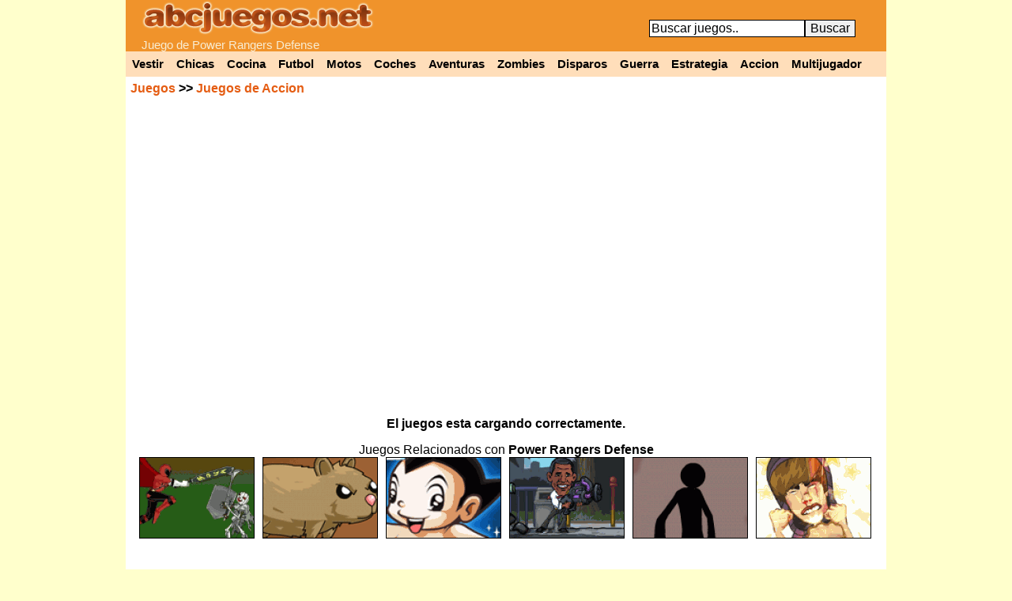

--- FILE ---
content_type: text/html; charset=UTF-8
request_url: https://www.abcjuegos.net/juego/power-rangers-defense
body_size: 3115
content:
<!DOCTYPE html PUBLIC "-//W3C//DTD XHTML 1.0 Strict//EN" "http://www.w3.org/TR/xhtml1/DTD/xhtml1-strict.dtd">
<html xmlns="http://www.w3.org/1999/xhtml">
<head>
<meta http-equiv="content-language" content="es" />
<meta http-equiv="Content-Type" content="text/html; charset=utf-8" />
<title>Power Rangers Defense</title>
<link rel="canonical" href="https://www.abcjuegos.net/juego/power-rangers-defense" />
<meta name="description" content="Juego de Power Rangers Defense gratis, El Power Ranger se sumerge en el profundo oceano para luchar contra las fuerzas marinas que controlas a las criaturas de las profundidades. Lanza tus golpes y ataques para evitar se aproximen.." />
  <meta property="og:title" content="Power Rangers Defense" />
  <meta property="og:site_name" content="AbcJuegos.net" />
  <meta property="og:image" content="https://i.abcjuegos.net/gif/juegospng/power-rangers-defense.png" />

  <script type="text/javascript">
function removeAdSwf(){
  document.getElementById("preloader").style.visibility="hidden";
  document.getElementById("preafg").style.display="none";
  document.getElementById("VerZoom").style.display="block";
  document.getElementById("VerCom").style.display="block";
  document.getElementById("flashobj").style.display="block";
}
function noAdsReturned(){
  document.getElementById("preloader").style.visibility="hidden";
  document.getElementById("preafg").style.display="none";
  document.getElementById("VerZoom").style.display="block";
  document.getElementById("VerCom").style.display="block";
  document.getElementById("flashobj").style.display="block";
}
function zmas(){
var zancho = parseInt(document.getElementById("flashobj").style.width) * 1.1;
var zalto = parseInt(document.getElementById("flashobj").style.height) * 1.1;
if(zancho < 962){
  document.getElementById("flashobj").style.cssText = 'width: '+zancho+'px; height: '+zalto+'px;';
}
}
function zmenos(){
var zancho = parseInt(document.getElementById("flashobj").style.width) / 1.1;
var zalto = parseInt(document.getElementById("flashobj").style.height) / 1.1;
if(zancho > 400){
  document.getElementById("flashobj").style.cssText = 'width: '+zancho+'px; height: '+zalto+'px;';
}
}
</script><style type="text/css">
#mjue {width: 962px; margin: auto; background-color: #FFFFFF; text-align: center; font-weight:bold;}
#mjue a{color:#E55D13;}
</style>
</head>
<body><div id="cab">
<div id="logo">
<a href="https://www.abcjuegos.net/"><img alt="Juegos" src="https://www.abcjuegos.net/css/logo.png" width="294" height="44"/></a>
<h2>Juego de Power Rangers Defense</h2>
</div>
<div id="buscar">
<form method="post" action="https://www.abcjuegos.net/buscar.php">
<input name="busca" size="20" type="text" onblur='if (this.value == "") {this.value = "Buscar juegos..";}' onfocus='if (this.value == "Buscar juegos..") {this.value = "";}' value="Buscar juegos.." /><input name="submit" value="Buscar" type="submit" /></form>
</div><div class="clear"></div>
<div id="cate">
  <a href="https://www.abcjuegos.net/b/vestir" title="Juegos de vestir">Vestir</a>
  <a href="https://www.abcjuegos.net/juegos-Chicas" title="Juegos de chicas">Chicas</a>
  <a href="https://www.abcjuegos.net/b/cocina" title="Juegos de cocina">Cocina</a>
  <a href="https://www.abcjuegos.net/juegos-Futbol" title="Juegos de futbol">Futbol</a>
  <a href="https://www.abcjuegos.net/juegos-Motos" title="Juegos de motos">Motos</a>
  <a href="https://www.abcjuegos.net/juegos-Coches" title="Juegos de coches">Coches</a>
  <a href="https://www.abcjuegos.net/juegos-Aventuras" title="Juegos de aventuras">Aventuras</a>
  <a href="https://www.abcjuegos.net/b/zombies" title="Juegos de zombies">Zombies</a>
  <a href="https://www.abcjuegos.net/juegos-Disparos" title="Juegos de disparos">Disparos</a>
  <a href="https://www.abcjuegos.net/b/guerra" title="Juegos de guerra">Guerra</a>
  <a href="https://www.abcjuegos.net/juegos-Estrategia" title="Juegos de estrategia">Estrategia</a>
  <a href="https://www.abcjuegos.net/juegos-Accion" title="Juegos de accion">Accion</a>
  <a href="https://www.abcjuegos.net/juegos-Multijugador" title="Juegos multijugador">Multijugador</a>
</div>
</div>
<div id="mjue"><div style="float: left; text-align: left; width: 280px; margin: 6px;"><a href="http://www.abcjuegos.net/">Juegos</a> >> <a href="http://www.abcjuegos.net/juegos-Accion">Juegos de Accion</a></div><div id="VerZoom" style="float: left; width: 366px; margin: 6px;">
<a onclick=zmas(); href="#">+ Aumentar</a> <a onclick=zmenos(); href="#"> - Disminuir</a><br />
<div id="favoritos"><a href="#" onclick="ajxjue('power-rangers-defense&t=i');" rel="nofollow">Guardar a mis juegos favoritos</a><br /></div></div>
<div id="VerCom" style="float: right; text-align: right; width: 280px; margin: 6px;"><a href="http://www.abcjuegos.net/juego/power-rangers-defense/completa" title="Jugar a Power Rangers Defense">Jugar en pantalla completa</a></div><div class="clear"></div><div id="preafg">
<object classid="clsid:d27cdb6e-ae6d-11cf-96b8-444553540000" codebase="http://download.macromedia.com/pub/shockwave/cabs/flash/swflash.cab#version=10,0,0,0" width="550" height="400" id="preloader" align="middle">
<param name="allowScriptAccess" value="always" />
<param name="allowFullScreen" value="false" />
<param name="movie" value="http://s.abcjuegos.net/css/preloader1.5.swf" />
<param name="quality" value="high" />
<param name="bgcolor" value="#ffffff" />
<param name="flashvars" value="adTagUrl=http%3A%2F%2Fgoogleads.g.doubleclick.net%2Fpagead%2Fads%3Fad_type%3Dvideo_image_text_flash%26client%3Dca-games-pub-5849599826938461%26channel%3D3990369335%26max_ad_duration%3D25000%26hl%3Des%26description_url%3Dhttp%3A%2F%2Fwww.abcjuegos.net%2Finc2%2Fafg%2Fapower-rangers-defense.php">
<embed src="http://s.abcjuegos.net/css/preloader1.5.swf" 
quality="high" bgcolor="#000000" width="550" height="400" name="preloader" 
align="middle" allowScriptAccess="always" allowFullScreen="false" type="application/x-shockwave-flash" 
flashVars="adTagUrl=http%3A%2F%2Fgoogleads.g.doubleclick.net%2Fpagead%2Fads%3Fad_type%3Dvideo_image_text_flash%26client%3Dca-games-pub-5849599826938461%26channel%3D3990369335%26max_ad_duration%3D25000%26hl%3Des%26description_url%3Dhttp%3A%2F%2Fwww.abcjuegos.net%2Finc2%2Fafg%2Fapower-rangers-defense.php" 
pluginspage="http://www.adobe.com/go/getflashplayer" />
</object><br />El juegos esta cargando correctamente.</div>
<div id="flashobj" style="width: 500px; height: 450px; "><object id="flashobj_mc" classid="clsid:d27cdb6e-ae6d-11cf-96b8-444553540000" codebase="http://download.macromedia.com/pub/shockwave/cabs/flash/swflash.cab#version=10,0,0,0" align="middle" width="100%" height="100%" type="application/x-shockwave-flash">
<param name="wmode" value="direct" /><param name="movie" value="http://swf.abcjuegos.net/jv2/power-rangers-defense.swf" /><param name="quality" value="high" /><embed wmode="direct" name="flashobj_mc" src="http://swf.abcjuegos.net/jv2/power-rangers-defense.swf" quality="high" pluginspage="http://www.adobe.com/go/getflashplayer" type="application/x-shockwave-flash" align="middle" width="100%" height="100%"></object></div>
<script type="text/javascript">
document.getElementById("VerZoom").style.display="none";
document.getElementById("VerCom").style.display="none";
document.getElementById("flashobj").style.display="none";
</script></div><div class="clear"></div><div id="pagina" style="text-align: center;">
<div style="padding-top: 15px; padding-left: 12px; padding-right: 12px;">Juegos Relacionados con <b>Power Rangers Defense</b><br /><div class="juego"><a href="http://www.abcjuegos.net/juego/power-ranger-halloween-blood" target="_blank"><img src="http://i.abcjuegos.net/gif/juegospng/power-ranger-halloween-blood.png" alt="Power Ranger Halloween Blood" width="144" height="101"/></a></div><div class="juego"><a href="http://www.abcjuegos.net/juego/super-duck-punch" target="_blank"><img src="http://i.abcjuegos.net/gif/juegospng/super-duck-punch.png" alt="Super Duck Punch" width="144" height="101"/></a></div><div class="juego"><a href="http://www.abcjuegos.net/juego/astroboy-ultimate-dodge" target="_blank"><img src="http://i.abcjuegos.net/gif/juegospng/astroboy-ultimate-dodge.png" alt="Astroboy Ultimate Dodge" width="144" height="101"/></a></div><div class="juego"><a href="http://www.abcjuegos.net/juego/obama-alien-defense-the-game" target="_blank"><img src="http://i.abcjuegos.net/gif/juegospng/obama-alien-defense-the-game.png" alt="Obama Alien Defense" width="144" height="101"/></a></div><div class="juego"><a href="http://www.abcjuegos.net/juego/mike-shadow-i-paid-for-it" target="_blank"><img src="http://i.abcjuegos.net/gif/juegospng/mike-shadow-i-paid-for-it.png" alt="Mike Shadow: I Paid For It" width="144" height="101"/></a></div><div class="juego"><a href="http://www.abcjuegos.net/juego/the-brawl-3-justin-bieber" target="_blank"><img src="http://i.abcjuegos.net/gif/juegospng/the-brawl-3-justin-bieber.png" alt="The Brawl 3 Justin Bieber" width="144" height="101"/></a></div><br />
<script async src="//pagead2.googlesyndication.com/pagead/js/adsbygoogle.js"></script>
<ins class="adsbygoogle"
     style="display:inline-block;width:728px;height:90px"
     data-ad-client="ca-pub-5849599826938461"
     data-ad-slot="1543314846"></ins>
<script>
(adsbygoogle = window.adsbygoogle || []).push({});
</script><br /><br /><div class="publi336">
<script async src="//pagead2.googlesyndication.com/pagead/js/adsbygoogle.js"></script>
<ins class="adsbygoogle"
     style="display:inline-block;width:300px;height:600px"
     data-ad-client="ca-pub-5849599826938461"
     data-ad-slot="5540909641"></ins>
<script>
(adsbygoogle = window.adsbygoogle || []).push({});
</script></div><div class="juego"><a href="http://www.abcjuegos.net/juego/kung-fu-grandpa"><img src="http://i.abcjuegos.net/gif/juegospng/kung-fu-grandpa.png" alt="Kung-Fu Grandpa" width="144" height="101"/></a></div><div class="juego"><a href="http://www.abcjuegos.net/juego/wings-legend"><img src="http://i.abcjuegos.net/gif/juegospng/wings-legend.png" alt="Wings Legend" width="144" height="101"/></a></div><div class="juego"><a href="http://www.abcjuegos.net/juego/mr-rager"><img src="http://i.abcjuegos.net/gif/juegospng/mr-rager.png" alt="Mr Rager" width="144" height="101"/></a></div><div class="juego"><a href="http://www.abcjuegos.net/juego/dnf-fighting"><img src="http://i.abcjuegos.net/gif/juegospng/dnf-fighting.png" alt="DNF Fighting" width="144" height="101"/></a></div><div class="juego"><a href="http://www.abcjuegos.net/juego/punch-the-trump"><img src="http://i.abcjuegos.net/gif/juegospng/punch-the-trump.png" alt="Punch The Trump" width="144" height="101"/></a></div><div class="juego"><a href="http://www.abcjuegos.net/juego/celebrity-bash"><img src="http://i.abcjuegos.net/gif/juegospng/celebrity-bash.png" alt="Celebrity Bash" width="144" height="101"/></a></div><div class="juego"><a href="http://www.abcjuegos.net/juego/go-go-emo-rangers"><img src="http://i.abcjuegos.net/gif/juegospng/go-go-emo-rangers.png" alt="Go Go Emo Rangers" width="144" height="101"/></a></div><div class="juego"><a href="http://www.abcjuegos.net/juego/dreaming-knight"><img src="http://i.abcjuegos.net/gif/juegospng/dreaming-knight.png" alt="Dreaming Knight" width="144" height="101"/></a></div><div class="juego"><a href="http://www.abcjuegos.net/juego/space-crash-saga"><img src="http://i.abcjuegos.net/gif/juegospng/space-crash-saga.png" alt="Space Crash Saga" width="144" height="101"/></a></div><div class="juego"><a href="http://www.abcjuegos.net/juego/bear-brawler"><img src="http://i.abcjuegos.net/gif/juegospng/bear-brawler.png" alt="Bear Brawler" width="144" height="101"/></a></div><div class="juego"><a href="http://www.abcjuegos.net/juego/gear-hero"><img src="http://i.abcjuegos.net/gif/juegospng/gear-hero.png" alt="Gear Hero" width="144" height="101"/></a></div><div class="juego"><a href="http://www.abcjuegos.net/juego/8bit-mage"><img src="http://i.abcjuegos.net/gif/juegospng/8bit-mage.png" alt="8bit Mage" width="144" height="101"/></a></div><div class="juego"><a href="http://www.abcjuegos.net/juego/the-enchanted-cave-2"><img src="http://i.abcjuegos.net/gif/juegospng/the-enchanted-cave-2.png" alt="The Enchanted Cave 2" width="144" height="101"/></a></div><div class="juego"><a href="http://www.abcjuegos.net/juego/cavesweeper"><img src="http://i.abcjuegos.net/gif/juegospng/cavesweeper.png" alt="Cavesweeper" width="144" height="101"/></a></div><div class="juego"><a href="http://www.abcjuegos.net/juego/crazy-archers"><img src="http://i.abcjuegos.net/gif/juegospng/crazy-archers.png" alt="Crazy Archers" width="144" height="101"/></a></div><div class="juego"><a href="http://www.abcjuegos.net/juego/the-dead-pirates-chest"><img src="http://i.abcjuegos.net/gif/juegospng/the-dead-pirates-chest.png" alt="The Dead Pirates Chest" width="144" height="101"/></a></div><div style="width: 560px; float: left; padding-left: 40px;"><h1><a href="http://www.abcjuegos.net/juego/power-rangers-defense">Power Rangers Defense</a></h1>
<a href="http://www.abcjuegos.net/juego/power-rangers-defense"><img style="margin-right: 20px; float:left;" src="http://i.abcjuegos.net/gif/juegospng/power-rangers-defense.png" alt="Power Rangers Defense" /></a>
<p style="text-align: justify; font-size: 17px;">El Power Ranger se sumerge en el profundo oceano para luchar contra las fuerzas marinas que controlas a las criaturas de las profundidades. Lanza tus golpes y ataques para evitar se aproximen.</p>
<div class="clear"></div><br /><a href="http://www.abcjuegos.net/b/power-rangers" class="Txt18">power rangers</a> - <a href="http://www.abcjuegos.net/b/pelea" class="Txt18">pelea</a> - <a href="http://www.abcjuegos.net/b/lucha" class="Txt18">lucha</a> - <a href="http://www.abcjuegos.net/b/peleas" class="Txt18">peleas</a> - <a href="http://www.abcjuegos.net/b/power-ranger" class="Txt18">power ranger</a><br /></div><div class="clear"></div><div style="text-align: center;"><br /><a href="https://www.abcjuegos.net/"><b>Juegos</b></a> - <a href="https://www.abcjuegos.net/buscar.php"><b>Buscar juegos</b></a> - <a href="#" onclick="window.open('https://www.abcjuegos.net/contacto.php','','width=500,height=400,left=0,top=0,scrollbars=yes,resize=no');" rel="nofollow">Contacto</a> &copy; www.Abcjuegos.net</div>
<link rel="stylesheet" type="text/css" href="https://www.abcjuegos.net/css/css2.css" />
<script type="text/javascript" src="https://www.abcjuegos.net/css/fv.js" async defer></script>
<script>
  (function(i,s,o,g,r,a,m){i['GoogleAnalyticsObject']=r;i[r]=i[r]||function(){
  (i[r].q=i[r].q||[]).push(arguments)},i[r].l=1*new Date();a=s.createElement(o),
  m=s.getElementsByTagName(o)[0];a.async=1;a.src=g;m.parentNode.insertBefore(a,m)
  })(window,document,'script','//www.google-analytics.com/analytics.js','ga');
  ga('create', 'UA-3425355-1', 'abcjuegos.net');
  ga('send', 'pageview');
</script>
</body>
</html>


--- FILE ---
content_type: text/html; charset=utf-8
request_url: https://www.google.com/recaptcha/api2/aframe
body_size: 266
content:
<!DOCTYPE HTML><html><head><meta http-equiv="content-type" content="text/html; charset=UTF-8"></head><body><script nonce="sg_ohdYyyQ-jJe1F6lYWEw">/** Anti-fraud and anti-abuse applications only. See google.com/recaptcha */ try{var clients={'sodar':'https://pagead2.googlesyndication.com/pagead/sodar?'};window.addEventListener("message",function(a){try{if(a.source===window.parent){var b=JSON.parse(a.data);var c=clients[b['id']];if(c){var d=document.createElement('img');d.src=c+b['params']+'&rc='+(localStorage.getItem("rc::a")?sessionStorage.getItem("rc::b"):"");window.document.body.appendChild(d);sessionStorage.setItem("rc::e",parseInt(sessionStorage.getItem("rc::e")||0)+1);localStorage.setItem("rc::h",'1769218070171');}}}catch(b){}});window.parent.postMessage("_grecaptcha_ready", "*");}catch(b){}</script></body></html>